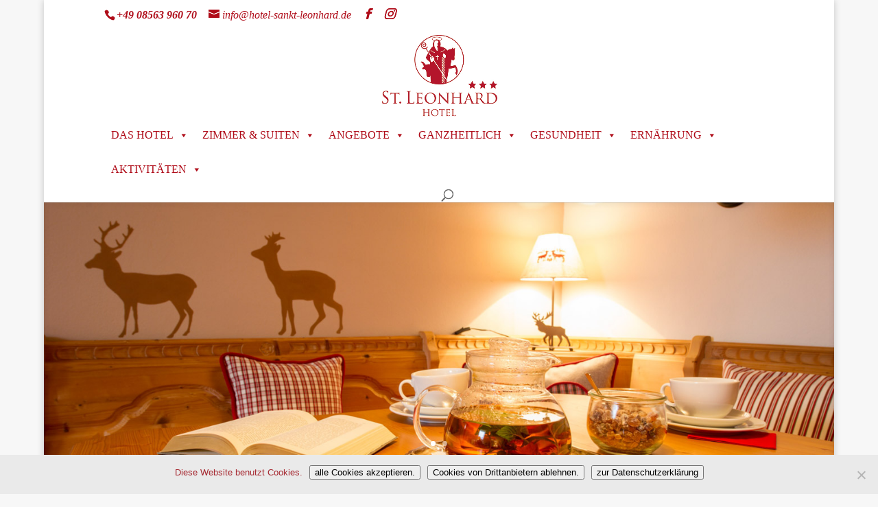

--- FILE ---
content_type: text/css
request_url: https://www.hotel-sankt-leonhard.de/wp-content/uploads/wtfdivi/wp_head.css?1484844020&ver=6.8.3
body_size: 67
content:
@media only screen and ( min-width:981px){.et_pb_slider,.et_pb_slider .et_pb_container{height:400px !important}.et_pb_slider,.et_pb_slider .et_pb_slide{max-height:400px}.et_pb_slider .et_pb_slide_description{position:relative;top:25%;padding-top:0 !important;padding-bottom:0 !important;height:auto !important}}

--- FILE ---
content_type: text/css
request_url: https://www.hotel-sankt-leonhard.de/wp-content/themes/Divi-Child/style.css?ver=4.27.4
body_size: 332
content:
/*
Theme Name: Divi-Child
Template: Divi
*/


/* Änderung der Breite um Scrollbalken zu vermeiden*/
 .et_header_style_left .logo_container {
	  width: 87%; 
}

/* MAX MEGA MENÜ */
@media only screen and (max-width: 980px) {
    header .et_pb_fullwidth_menu .fullwidth-menu-nav,
    header nav#top-menu-nav {
        display: block !important;
    }
}
@media only screen and (max-width: 980px) {
    header nav#top-menu-nav,
    header #et-top-navigation {
       width: 100%;
    }
}
header #et_mobile_nav_menu, 
header .et_mobile_nav_menu {
    display: none !important;
}
 
/* stop menu from overlapping logo on mobile */
 
 @media all and (max-width: $responsive_breakpoint) {
    header .logo_container {
        position: relative !important;
        padding-top: 15px;
    }
    header div#et-top-navigation {
        padding-left: 0 !important
    }
}

--- FILE ---
content_type: text/plain
request_url: https://www.google-analytics.com/j/collect?v=1&_v=j102&aip=1&a=1291432128&t=pageview&_s=1&dl=https%3A%2F%2Fwww.hotel-sankt-leonhard.de%2Fbiofruehstueck-und-mehr%2Fgaestekueche-teebar%2F&ul=en-us%40posix&dt=G%C3%A4stek%C3%BCche%20%26%20Teebar%20%7C%20Hotel%20Sankt%20Leonhard&sr=1280x720&vp=1280x720&_u=YEBAAEABAAAAACAAI~&jid=2051509482&gjid=455871323&cid=1736911031.1769125283&tid=UA-77009722-1&_gid=1258775819.1769125283&_r=1&_slc=1&z=788179025
body_size: -453
content:
2,cG-C4539MRGPT